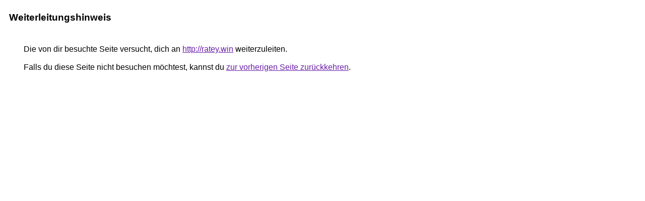

--- FILE ---
content_type: text/html; charset=UTF-8
request_url: http://mozaffari.de/url?q=http://ratey.win
body_size: 867
content:
<html lang="de"><head><meta http-equiv="Content-Type" content="text/html; charset=UTF-8"><title>Weiterleitungshinweis</title><style>body,div,a{font-family:Arial,sans-serif}body{background-color:var(--xhUGwc);margin-top:3px}div{color:var(--YLNNHc)}a:link{color:#681da8}a:visited{color:#681da8}a:active{color:#ea4335}div.mymGo{border-top:1px solid var(--gS5jXb);border-bottom:1px solid var(--gS5jXb);background:var(--aYn2S);margin-top:1em;width:100%}div.aXgaGb{padding:0.5em 0;margin-left:10px}div.fTk7vd{margin-left:35px;margin-top:35px}</style></head><body><div class="mymGo"><div class="aXgaGb"><font style="font-size:larger"><b>Weiterleitungshinweis</b></font></div></div><div class="fTk7vd">&nbsp;Die von dir besuchte Seite versucht, dich an <a href="http://ratey.win/">http://ratey.win</a> weiterzuleiten.<br><br>&nbsp;Falls du diese Seite nicht besuchen möchtest, kannst du <a href="#" id="tsuid_jr8IaZX0JKe3hbIPxui1mAo_1">zur vorherigen Seite zurückkehren</a>.<script nonce="GxaSTq4dAfXn2QWnKsQTZQ">(function(){var id='tsuid_jr8IaZX0JKe3hbIPxui1mAo_1';(function(){document.getElementById(id).onclick=function(){window.history.back();return!1};}).call(this);})();(function(){var id='tsuid_jr8IaZX0JKe3hbIPxui1mAo_1';var ct='originlink';var oi='unauthorizedredirect';(function(){document.getElementById(id).onmousedown=function(){var b=document&&document.referrer,a="encodeURIComponent"in window?encodeURIComponent:escape,c="";b&&(c=a(b));(new Image).src="/url?sa=T&url="+c+"&oi="+a(oi)+"&ct="+a(ct);return!1};}).call(this);})();</script><br><br><br></div></body></html>